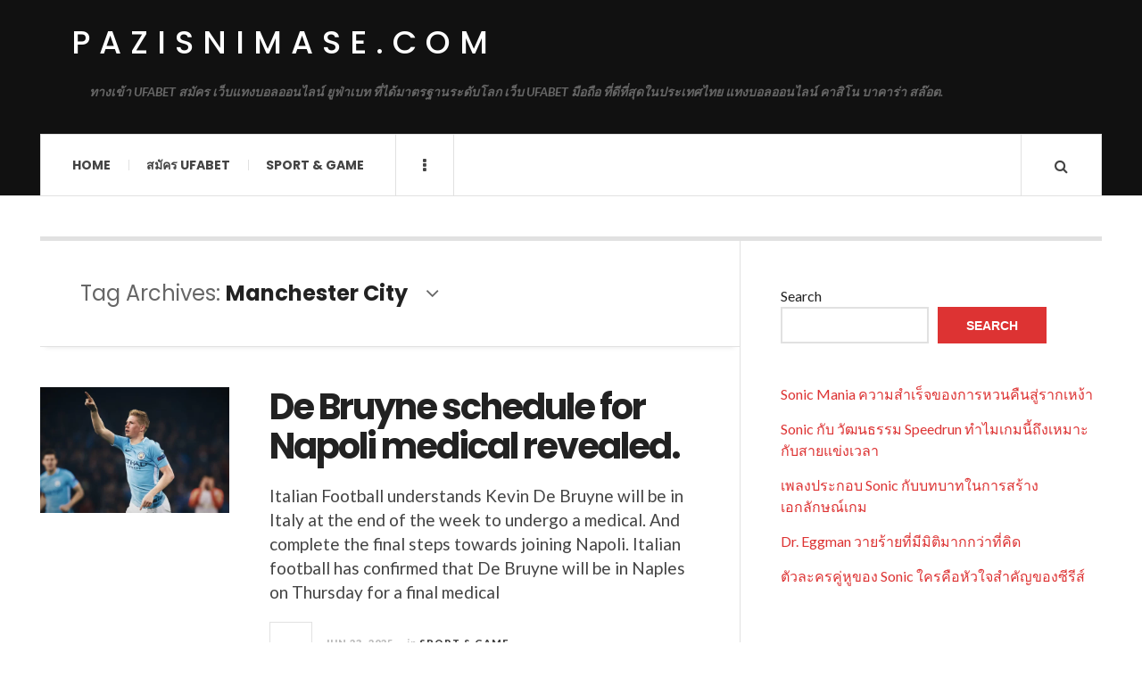

--- FILE ---
content_type: text/html; charset=UTF-8
request_url: https://pazisnimase.com/tag/manchester-city/
body_size: 12880
content:

<!DOCTYPE html>
<html lang="en-US">
<head>
	<meta charset="UTF-8" />
	<meta name="viewport" content="width=device-width, initial-scale=1" />
    <link rel="pingback" href="https://pazisnimase.com/xmlrpc.php" />
    <meta name='robots' content='index, follow, max-image-preview:large, max-snippet:-1, max-video-preview:-1' />

	<!-- This site is optimized with the Yoast SEO plugin v24.0 - https://yoast.com/wordpress/plugins/seo/ -->
	<title>Manchester City Archives - pazisnimase.com</title>
	<link rel="canonical" href="https://pazisnimase.com/tag/manchester-city/" />
	<meta property="og:locale" content="en_US" />
	<meta property="og:type" content="article" />
	<meta property="og:title" content="Manchester City Archives - pazisnimase.com" />
	<meta property="og:url" content="https://pazisnimase.com/tag/manchester-city/" />
	<meta property="og:site_name" content="pazisnimase.com" />
	<meta name="twitter:card" content="summary_large_image" />
	<script type="application/ld+json" class="yoast-schema-graph">{"@context":"https://schema.org","@graph":[{"@type":"CollectionPage","@id":"https://pazisnimase.com/tag/manchester-city/","url":"https://pazisnimase.com/tag/manchester-city/","name":"Manchester City Archives - pazisnimase.com","isPartOf":{"@id":"https://pazisnimase.com/#website"},"primaryImageOfPage":{"@id":"https://pazisnimase.com/tag/manchester-city/#primaryimage"},"image":{"@id":"https://pazisnimase.com/tag/manchester-city/#primaryimage"},"thumbnailUrl":"https://pazisnimase.com/wp-content/uploads/2025/06/51.webp","breadcrumb":{"@id":"https://pazisnimase.com/tag/manchester-city/#breadcrumb"},"inLanguage":"en-US"},{"@type":"ImageObject","inLanguage":"en-US","@id":"https://pazisnimase.com/tag/manchester-city/#primaryimage","url":"https://pazisnimase.com/wp-content/uploads/2025/06/51.webp","contentUrl":"https://pazisnimase.com/wp-content/uploads/2025/06/51.webp","width":1600,"height":1054},{"@type":"BreadcrumbList","@id":"https://pazisnimase.com/tag/manchester-city/#breadcrumb","itemListElement":[{"@type":"ListItem","position":1,"name":"Home","item":"https://pazisnimase.com/"},{"@type":"ListItem","position":2,"name":"Manchester City"}]},{"@type":"WebSite","@id":"https://pazisnimase.com/#website","url":"https://pazisnimase.com/","name":"pazisnimase.com","description":"ทางเข้า UFABET สมัคร เว็บแทงบอลออนไลน์ ยูฟ่าเบท ที่ได้มาตรฐานระดับโลก เว็บ UFABET มือถือ ที่ดีที่สุดในประเทศไทย แทงบอลออนไลน์ คาสิโน บาคาร่า สล๊อต.","potentialAction":[{"@type":"SearchAction","target":{"@type":"EntryPoint","urlTemplate":"https://pazisnimase.com/?s={search_term_string}"},"query-input":{"@type":"PropertyValueSpecification","valueRequired":true,"valueName":"search_term_string"}}],"inLanguage":"en-US"}]}</script>
	<!-- / Yoast SEO plugin. -->


<link rel='dns-prefetch' href='//fonts.googleapis.com' />
<link rel="alternate" type="application/rss+xml" title="pazisnimase.com &raquo; Feed" href="https://pazisnimase.com/feed/" />
<link rel="alternate" type="application/rss+xml" title="pazisnimase.com &raquo; Comments Feed" href="https://pazisnimase.com/comments/feed/" />
<link rel="alternate" type="application/rss+xml" title="pazisnimase.com &raquo; Manchester City Tag Feed" href="https://pazisnimase.com/tag/manchester-city/feed/" />
<style id='wp-img-auto-sizes-contain-inline-css' type='text/css'>
img:is([sizes=auto i],[sizes^="auto," i]){contain-intrinsic-size:3000px 1500px}
/*# sourceURL=wp-img-auto-sizes-contain-inline-css */
</style>
<style id='wp-emoji-styles-inline-css' type='text/css'>

	img.wp-smiley, img.emoji {
		display: inline !important;
		border: none !important;
		box-shadow: none !important;
		height: 1em !important;
		width: 1em !important;
		margin: 0 0.07em !important;
		vertical-align: -0.1em !important;
		background: none !important;
		padding: 0 !important;
	}
/*# sourceURL=wp-emoji-styles-inline-css */
</style>
<style id='wp-block-library-inline-css' type='text/css'>
:root{--wp-block-synced-color:#7a00df;--wp-block-synced-color--rgb:122,0,223;--wp-bound-block-color:var(--wp-block-synced-color);--wp-editor-canvas-background:#ddd;--wp-admin-theme-color:#007cba;--wp-admin-theme-color--rgb:0,124,186;--wp-admin-theme-color-darker-10:#006ba1;--wp-admin-theme-color-darker-10--rgb:0,107,160.5;--wp-admin-theme-color-darker-20:#005a87;--wp-admin-theme-color-darker-20--rgb:0,90,135;--wp-admin-border-width-focus:2px}@media (min-resolution:192dpi){:root{--wp-admin-border-width-focus:1.5px}}.wp-element-button{cursor:pointer}:root .has-very-light-gray-background-color{background-color:#eee}:root .has-very-dark-gray-background-color{background-color:#313131}:root .has-very-light-gray-color{color:#eee}:root .has-very-dark-gray-color{color:#313131}:root .has-vivid-green-cyan-to-vivid-cyan-blue-gradient-background{background:linear-gradient(135deg,#00d084,#0693e3)}:root .has-purple-crush-gradient-background{background:linear-gradient(135deg,#34e2e4,#4721fb 50%,#ab1dfe)}:root .has-hazy-dawn-gradient-background{background:linear-gradient(135deg,#faaca8,#dad0ec)}:root .has-subdued-olive-gradient-background{background:linear-gradient(135deg,#fafae1,#67a671)}:root .has-atomic-cream-gradient-background{background:linear-gradient(135deg,#fdd79a,#004a59)}:root .has-nightshade-gradient-background{background:linear-gradient(135deg,#330968,#31cdcf)}:root .has-midnight-gradient-background{background:linear-gradient(135deg,#020381,#2874fc)}:root{--wp--preset--font-size--normal:16px;--wp--preset--font-size--huge:42px}.has-regular-font-size{font-size:1em}.has-larger-font-size{font-size:2.625em}.has-normal-font-size{font-size:var(--wp--preset--font-size--normal)}.has-huge-font-size{font-size:var(--wp--preset--font-size--huge)}.has-text-align-center{text-align:center}.has-text-align-left{text-align:left}.has-text-align-right{text-align:right}.has-fit-text{white-space:nowrap!important}#end-resizable-editor-section{display:none}.aligncenter{clear:both}.items-justified-left{justify-content:flex-start}.items-justified-center{justify-content:center}.items-justified-right{justify-content:flex-end}.items-justified-space-between{justify-content:space-between}.screen-reader-text{border:0;clip-path:inset(50%);height:1px;margin:-1px;overflow:hidden;padding:0;position:absolute;width:1px;word-wrap:normal!important}.screen-reader-text:focus{background-color:#ddd;clip-path:none;color:#444;display:block;font-size:1em;height:auto;left:5px;line-height:normal;padding:15px 23px 14px;text-decoration:none;top:5px;width:auto;z-index:100000}html :where(.has-border-color){border-style:solid}html :where([style*=border-top-color]){border-top-style:solid}html :where([style*=border-right-color]){border-right-style:solid}html :where([style*=border-bottom-color]){border-bottom-style:solid}html :where([style*=border-left-color]){border-left-style:solid}html :where([style*=border-width]){border-style:solid}html :where([style*=border-top-width]){border-top-style:solid}html :where([style*=border-right-width]){border-right-style:solid}html :where([style*=border-bottom-width]){border-bottom-style:solid}html :where([style*=border-left-width]){border-left-style:solid}html :where(img[class*=wp-image-]){height:auto;max-width:100%}:where(figure){margin:0 0 1em}html :where(.is-position-sticky){--wp-admin--admin-bar--position-offset:var(--wp-admin--admin-bar--height,0px)}@media screen and (max-width:600px){html :where(.is-position-sticky){--wp-admin--admin-bar--position-offset:0px}}

/*# sourceURL=wp-block-library-inline-css */
</style><style id='wp-block-latest-comments-inline-css' type='text/css'>
ol.wp-block-latest-comments{box-sizing:border-box;margin-left:0}:where(.wp-block-latest-comments:not([style*=line-height] .wp-block-latest-comments__comment)){line-height:1.1}:where(.wp-block-latest-comments:not([style*=line-height] .wp-block-latest-comments__comment-excerpt p)){line-height:1.8}.has-dates :where(.wp-block-latest-comments:not([style*=line-height])),.has-excerpts :where(.wp-block-latest-comments:not([style*=line-height])){line-height:1.5}.wp-block-latest-comments .wp-block-latest-comments{padding-left:0}.wp-block-latest-comments__comment{list-style:none;margin-bottom:1em}.has-avatars .wp-block-latest-comments__comment{list-style:none;min-height:2.25em}.has-avatars .wp-block-latest-comments__comment .wp-block-latest-comments__comment-excerpt,.has-avatars .wp-block-latest-comments__comment .wp-block-latest-comments__comment-meta{margin-left:3.25em}.wp-block-latest-comments__comment-excerpt p{font-size:.875em;margin:.36em 0 1.4em}.wp-block-latest-comments__comment-date{display:block;font-size:.75em}.wp-block-latest-comments .avatar,.wp-block-latest-comments__comment-avatar{border-radius:1.5em;display:block;float:left;height:2.5em;margin-right:.75em;width:2.5em}.wp-block-latest-comments[class*=-font-size] a,.wp-block-latest-comments[style*=font-size] a{font-size:inherit}
/*# sourceURL=https://pazisnimase.com/wp-includes/blocks/latest-comments/style.min.css */
</style>
<style id='wp-block-latest-posts-inline-css' type='text/css'>
.wp-block-latest-posts{box-sizing:border-box}.wp-block-latest-posts.alignleft{margin-right:2em}.wp-block-latest-posts.alignright{margin-left:2em}.wp-block-latest-posts.wp-block-latest-posts__list{list-style:none}.wp-block-latest-posts.wp-block-latest-posts__list li{clear:both;overflow-wrap:break-word}.wp-block-latest-posts.is-grid{display:flex;flex-wrap:wrap}.wp-block-latest-posts.is-grid li{margin:0 1.25em 1.25em 0;width:100%}@media (min-width:600px){.wp-block-latest-posts.columns-2 li{width:calc(50% - .625em)}.wp-block-latest-posts.columns-2 li:nth-child(2n){margin-right:0}.wp-block-latest-posts.columns-3 li{width:calc(33.33333% - .83333em)}.wp-block-latest-posts.columns-3 li:nth-child(3n){margin-right:0}.wp-block-latest-posts.columns-4 li{width:calc(25% - .9375em)}.wp-block-latest-posts.columns-4 li:nth-child(4n){margin-right:0}.wp-block-latest-posts.columns-5 li{width:calc(20% - 1em)}.wp-block-latest-posts.columns-5 li:nth-child(5n){margin-right:0}.wp-block-latest-posts.columns-6 li{width:calc(16.66667% - 1.04167em)}.wp-block-latest-posts.columns-6 li:nth-child(6n){margin-right:0}}:root :where(.wp-block-latest-posts.is-grid){padding:0}:root :where(.wp-block-latest-posts.wp-block-latest-posts__list){padding-left:0}.wp-block-latest-posts__post-author,.wp-block-latest-posts__post-date{display:block;font-size:.8125em}.wp-block-latest-posts__post-excerpt,.wp-block-latest-posts__post-full-content{margin-bottom:1em;margin-top:.5em}.wp-block-latest-posts__featured-image a{display:inline-block}.wp-block-latest-posts__featured-image img{height:auto;max-width:100%;width:auto}.wp-block-latest-posts__featured-image.alignleft{float:left;margin-right:1em}.wp-block-latest-posts__featured-image.alignright{float:right;margin-left:1em}.wp-block-latest-posts__featured-image.aligncenter{margin-bottom:1em;text-align:center}
/*# sourceURL=https://pazisnimase.com/wp-includes/blocks/latest-posts/style.min.css */
</style>
<style id='wp-block-search-inline-css' type='text/css'>
.wp-block-search__button{margin-left:10px;word-break:normal}.wp-block-search__button.has-icon{line-height:0}.wp-block-search__button svg{height:1.25em;min-height:24px;min-width:24px;width:1.25em;fill:currentColor;vertical-align:text-bottom}:where(.wp-block-search__button){border:1px solid #ccc;padding:6px 10px}.wp-block-search__inside-wrapper{display:flex;flex:auto;flex-wrap:nowrap;max-width:100%}.wp-block-search__label{width:100%}.wp-block-search.wp-block-search__button-only .wp-block-search__button{box-sizing:border-box;display:flex;flex-shrink:0;justify-content:center;margin-left:0;max-width:100%}.wp-block-search.wp-block-search__button-only .wp-block-search__inside-wrapper{min-width:0!important;transition-property:width}.wp-block-search.wp-block-search__button-only .wp-block-search__input{flex-basis:100%;transition-duration:.3s}.wp-block-search.wp-block-search__button-only.wp-block-search__searchfield-hidden,.wp-block-search.wp-block-search__button-only.wp-block-search__searchfield-hidden .wp-block-search__inside-wrapper{overflow:hidden}.wp-block-search.wp-block-search__button-only.wp-block-search__searchfield-hidden .wp-block-search__input{border-left-width:0!important;border-right-width:0!important;flex-basis:0;flex-grow:0;margin:0;min-width:0!important;padding-left:0!important;padding-right:0!important;width:0!important}:where(.wp-block-search__input){appearance:none;border:1px solid #949494;flex-grow:1;font-family:inherit;font-size:inherit;font-style:inherit;font-weight:inherit;letter-spacing:inherit;line-height:inherit;margin-left:0;margin-right:0;min-width:3rem;padding:8px;text-decoration:unset!important;text-transform:inherit}:where(.wp-block-search__button-inside .wp-block-search__inside-wrapper){background-color:#fff;border:1px solid #949494;box-sizing:border-box;padding:4px}:where(.wp-block-search__button-inside .wp-block-search__inside-wrapper) .wp-block-search__input{border:none;border-radius:0;padding:0 4px}:where(.wp-block-search__button-inside .wp-block-search__inside-wrapper) .wp-block-search__input:focus{outline:none}:where(.wp-block-search__button-inside .wp-block-search__inside-wrapper) :where(.wp-block-search__button){padding:4px 8px}.wp-block-search.aligncenter .wp-block-search__inside-wrapper{margin:auto}.wp-block[data-align=right] .wp-block-search.wp-block-search__button-only .wp-block-search__inside-wrapper{float:right}
/*# sourceURL=https://pazisnimase.com/wp-includes/blocks/search/style.min.css */
</style>
<style id='wp-block-tag-cloud-inline-css' type='text/css'>
.wp-block-tag-cloud{box-sizing:border-box}.wp-block-tag-cloud.aligncenter{justify-content:center;text-align:center}.wp-block-tag-cloud a{display:inline-block;margin-right:5px}.wp-block-tag-cloud span{display:inline-block;margin-left:5px;text-decoration:none}:root :where(.wp-block-tag-cloud.is-style-outline){display:flex;flex-wrap:wrap;gap:1ch}:root :where(.wp-block-tag-cloud.is-style-outline a){border:1px solid;font-size:unset!important;margin-right:0;padding:1ch 2ch;text-decoration:none!important}
/*# sourceURL=https://pazisnimase.com/wp-includes/blocks/tag-cloud/style.min.css */
</style>
<style id='wp-block-group-inline-css' type='text/css'>
.wp-block-group{box-sizing:border-box}:where(.wp-block-group.wp-block-group-is-layout-constrained){position:relative}
/*# sourceURL=https://pazisnimase.com/wp-includes/blocks/group/style.min.css */
</style>
<style id='wp-block-paragraph-inline-css' type='text/css'>
.is-small-text{font-size:.875em}.is-regular-text{font-size:1em}.is-large-text{font-size:2.25em}.is-larger-text{font-size:3em}.has-drop-cap:not(:focus):first-letter{float:left;font-size:8.4em;font-style:normal;font-weight:100;line-height:.68;margin:.05em .1em 0 0;text-transform:uppercase}body.rtl .has-drop-cap:not(:focus):first-letter{float:none;margin-left:.1em}p.has-drop-cap.has-background{overflow:hidden}:root :where(p.has-background){padding:1.25em 2.375em}:where(p.has-text-color:not(.has-link-color)) a{color:inherit}p.has-text-align-left[style*="writing-mode:vertical-lr"],p.has-text-align-right[style*="writing-mode:vertical-rl"]{rotate:180deg}
/*# sourceURL=https://pazisnimase.com/wp-includes/blocks/paragraph/style.min.css */
</style>
<style id='global-styles-inline-css' type='text/css'>
:root{--wp--preset--aspect-ratio--square: 1;--wp--preset--aspect-ratio--4-3: 4/3;--wp--preset--aspect-ratio--3-4: 3/4;--wp--preset--aspect-ratio--3-2: 3/2;--wp--preset--aspect-ratio--2-3: 2/3;--wp--preset--aspect-ratio--16-9: 16/9;--wp--preset--aspect-ratio--9-16: 9/16;--wp--preset--color--black: #000000;--wp--preset--color--cyan-bluish-gray: #abb8c3;--wp--preset--color--white: #ffffff;--wp--preset--color--pale-pink: #f78da7;--wp--preset--color--vivid-red: #cf2e2e;--wp--preset--color--luminous-vivid-orange: #ff6900;--wp--preset--color--luminous-vivid-amber: #fcb900;--wp--preset--color--light-green-cyan: #7bdcb5;--wp--preset--color--vivid-green-cyan: #00d084;--wp--preset--color--pale-cyan-blue: #8ed1fc;--wp--preset--color--vivid-cyan-blue: #0693e3;--wp--preset--color--vivid-purple: #9b51e0;--wp--preset--gradient--vivid-cyan-blue-to-vivid-purple: linear-gradient(135deg,rgb(6,147,227) 0%,rgb(155,81,224) 100%);--wp--preset--gradient--light-green-cyan-to-vivid-green-cyan: linear-gradient(135deg,rgb(122,220,180) 0%,rgb(0,208,130) 100%);--wp--preset--gradient--luminous-vivid-amber-to-luminous-vivid-orange: linear-gradient(135deg,rgb(252,185,0) 0%,rgb(255,105,0) 100%);--wp--preset--gradient--luminous-vivid-orange-to-vivid-red: linear-gradient(135deg,rgb(255,105,0) 0%,rgb(207,46,46) 100%);--wp--preset--gradient--very-light-gray-to-cyan-bluish-gray: linear-gradient(135deg,rgb(238,238,238) 0%,rgb(169,184,195) 100%);--wp--preset--gradient--cool-to-warm-spectrum: linear-gradient(135deg,rgb(74,234,220) 0%,rgb(151,120,209) 20%,rgb(207,42,186) 40%,rgb(238,44,130) 60%,rgb(251,105,98) 80%,rgb(254,248,76) 100%);--wp--preset--gradient--blush-light-purple: linear-gradient(135deg,rgb(255,206,236) 0%,rgb(152,150,240) 100%);--wp--preset--gradient--blush-bordeaux: linear-gradient(135deg,rgb(254,205,165) 0%,rgb(254,45,45) 50%,rgb(107,0,62) 100%);--wp--preset--gradient--luminous-dusk: linear-gradient(135deg,rgb(255,203,112) 0%,rgb(199,81,192) 50%,rgb(65,88,208) 100%);--wp--preset--gradient--pale-ocean: linear-gradient(135deg,rgb(255,245,203) 0%,rgb(182,227,212) 50%,rgb(51,167,181) 100%);--wp--preset--gradient--electric-grass: linear-gradient(135deg,rgb(202,248,128) 0%,rgb(113,206,126) 100%);--wp--preset--gradient--midnight: linear-gradient(135deg,rgb(2,3,129) 0%,rgb(40,116,252) 100%);--wp--preset--font-size--small: 13px;--wp--preset--font-size--medium: 20px;--wp--preset--font-size--large: 36px;--wp--preset--font-size--x-large: 42px;--wp--preset--spacing--20: 0.44rem;--wp--preset--spacing--30: 0.67rem;--wp--preset--spacing--40: 1rem;--wp--preset--spacing--50: 1.5rem;--wp--preset--spacing--60: 2.25rem;--wp--preset--spacing--70: 3.38rem;--wp--preset--spacing--80: 5.06rem;--wp--preset--shadow--natural: 6px 6px 9px rgba(0, 0, 0, 0.2);--wp--preset--shadow--deep: 12px 12px 50px rgba(0, 0, 0, 0.4);--wp--preset--shadow--sharp: 6px 6px 0px rgba(0, 0, 0, 0.2);--wp--preset--shadow--outlined: 6px 6px 0px -3px rgb(255, 255, 255), 6px 6px rgb(0, 0, 0);--wp--preset--shadow--crisp: 6px 6px 0px rgb(0, 0, 0);}:where(.is-layout-flex){gap: 0.5em;}:where(.is-layout-grid){gap: 0.5em;}body .is-layout-flex{display: flex;}.is-layout-flex{flex-wrap: wrap;align-items: center;}.is-layout-flex > :is(*, div){margin: 0;}body .is-layout-grid{display: grid;}.is-layout-grid > :is(*, div){margin: 0;}:where(.wp-block-columns.is-layout-flex){gap: 2em;}:where(.wp-block-columns.is-layout-grid){gap: 2em;}:where(.wp-block-post-template.is-layout-flex){gap: 1.25em;}:where(.wp-block-post-template.is-layout-grid){gap: 1.25em;}.has-black-color{color: var(--wp--preset--color--black) !important;}.has-cyan-bluish-gray-color{color: var(--wp--preset--color--cyan-bluish-gray) !important;}.has-white-color{color: var(--wp--preset--color--white) !important;}.has-pale-pink-color{color: var(--wp--preset--color--pale-pink) !important;}.has-vivid-red-color{color: var(--wp--preset--color--vivid-red) !important;}.has-luminous-vivid-orange-color{color: var(--wp--preset--color--luminous-vivid-orange) !important;}.has-luminous-vivid-amber-color{color: var(--wp--preset--color--luminous-vivid-amber) !important;}.has-light-green-cyan-color{color: var(--wp--preset--color--light-green-cyan) !important;}.has-vivid-green-cyan-color{color: var(--wp--preset--color--vivid-green-cyan) !important;}.has-pale-cyan-blue-color{color: var(--wp--preset--color--pale-cyan-blue) !important;}.has-vivid-cyan-blue-color{color: var(--wp--preset--color--vivid-cyan-blue) !important;}.has-vivid-purple-color{color: var(--wp--preset--color--vivid-purple) !important;}.has-black-background-color{background-color: var(--wp--preset--color--black) !important;}.has-cyan-bluish-gray-background-color{background-color: var(--wp--preset--color--cyan-bluish-gray) !important;}.has-white-background-color{background-color: var(--wp--preset--color--white) !important;}.has-pale-pink-background-color{background-color: var(--wp--preset--color--pale-pink) !important;}.has-vivid-red-background-color{background-color: var(--wp--preset--color--vivid-red) !important;}.has-luminous-vivid-orange-background-color{background-color: var(--wp--preset--color--luminous-vivid-orange) !important;}.has-luminous-vivid-amber-background-color{background-color: var(--wp--preset--color--luminous-vivid-amber) !important;}.has-light-green-cyan-background-color{background-color: var(--wp--preset--color--light-green-cyan) !important;}.has-vivid-green-cyan-background-color{background-color: var(--wp--preset--color--vivid-green-cyan) !important;}.has-pale-cyan-blue-background-color{background-color: var(--wp--preset--color--pale-cyan-blue) !important;}.has-vivid-cyan-blue-background-color{background-color: var(--wp--preset--color--vivid-cyan-blue) !important;}.has-vivid-purple-background-color{background-color: var(--wp--preset--color--vivid-purple) !important;}.has-black-border-color{border-color: var(--wp--preset--color--black) !important;}.has-cyan-bluish-gray-border-color{border-color: var(--wp--preset--color--cyan-bluish-gray) !important;}.has-white-border-color{border-color: var(--wp--preset--color--white) !important;}.has-pale-pink-border-color{border-color: var(--wp--preset--color--pale-pink) !important;}.has-vivid-red-border-color{border-color: var(--wp--preset--color--vivid-red) !important;}.has-luminous-vivid-orange-border-color{border-color: var(--wp--preset--color--luminous-vivid-orange) !important;}.has-luminous-vivid-amber-border-color{border-color: var(--wp--preset--color--luminous-vivid-amber) !important;}.has-light-green-cyan-border-color{border-color: var(--wp--preset--color--light-green-cyan) !important;}.has-vivid-green-cyan-border-color{border-color: var(--wp--preset--color--vivid-green-cyan) !important;}.has-pale-cyan-blue-border-color{border-color: var(--wp--preset--color--pale-cyan-blue) !important;}.has-vivid-cyan-blue-border-color{border-color: var(--wp--preset--color--vivid-cyan-blue) !important;}.has-vivid-purple-border-color{border-color: var(--wp--preset--color--vivid-purple) !important;}.has-vivid-cyan-blue-to-vivid-purple-gradient-background{background: var(--wp--preset--gradient--vivid-cyan-blue-to-vivid-purple) !important;}.has-light-green-cyan-to-vivid-green-cyan-gradient-background{background: var(--wp--preset--gradient--light-green-cyan-to-vivid-green-cyan) !important;}.has-luminous-vivid-amber-to-luminous-vivid-orange-gradient-background{background: var(--wp--preset--gradient--luminous-vivid-amber-to-luminous-vivid-orange) !important;}.has-luminous-vivid-orange-to-vivid-red-gradient-background{background: var(--wp--preset--gradient--luminous-vivid-orange-to-vivid-red) !important;}.has-very-light-gray-to-cyan-bluish-gray-gradient-background{background: var(--wp--preset--gradient--very-light-gray-to-cyan-bluish-gray) !important;}.has-cool-to-warm-spectrum-gradient-background{background: var(--wp--preset--gradient--cool-to-warm-spectrum) !important;}.has-blush-light-purple-gradient-background{background: var(--wp--preset--gradient--blush-light-purple) !important;}.has-blush-bordeaux-gradient-background{background: var(--wp--preset--gradient--blush-bordeaux) !important;}.has-luminous-dusk-gradient-background{background: var(--wp--preset--gradient--luminous-dusk) !important;}.has-pale-ocean-gradient-background{background: var(--wp--preset--gradient--pale-ocean) !important;}.has-electric-grass-gradient-background{background: var(--wp--preset--gradient--electric-grass) !important;}.has-midnight-gradient-background{background: var(--wp--preset--gradient--midnight) !important;}.has-small-font-size{font-size: var(--wp--preset--font-size--small) !important;}.has-medium-font-size{font-size: var(--wp--preset--font-size--medium) !important;}.has-large-font-size{font-size: var(--wp--preset--font-size--large) !important;}.has-x-large-font-size{font-size: var(--wp--preset--font-size--x-large) !important;}
/*# sourceURL=global-styles-inline-css */
</style>

<style id='classic-theme-styles-inline-css' type='text/css'>
/*! This file is auto-generated */
.wp-block-button__link{color:#fff;background-color:#32373c;border-radius:9999px;box-shadow:none;text-decoration:none;padding:calc(.667em + 2px) calc(1.333em + 2px);font-size:1.125em}.wp-block-file__button{background:#32373c;color:#fff;text-decoration:none}
/*# sourceURL=/wp-includes/css/classic-themes.min.css */
</style>
<link rel='stylesheet' id='ac_style-css' href='https://pazisnimase.com/wp-content/themes/justwrite/style.css?ver=2.0.3.6' type='text/css' media='all' />
<link rel='stylesheet' id='ac_icons-css' href='https://pazisnimase.com/wp-content/themes/justwrite/assets/icons/css/font-awesome.min.css?ver=4.7.0' type='text/css' media='all' />
<link rel='stylesheet' id='ac_webfonts_style5-css' href='//fonts.googleapis.com/css?family=Poppins%3A400%2C500%2C700%7CLato%3A400%2C700%2C900%2C400italic%2C700italic' type='text/css' media='all' />
<link rel='stylesheet' id='ac_webfonts_selected-style5-css' href='https://pazisnimase.com/wp-content/themes/justwrite/assets/css/font-style5.css' type='text/css' media='all' />
<script type="text/javascript" src="https://pazisnimase.com/wp-includes/js/jquery/jquery.min.js?ver=3.7.1" id="jquery-core-js"></script>
<script type="text/javascript" src="https://pazisnimase.com/wp-includes/js/jquery/jquery-migrate.min.js?ver=3.4.1" id="jquery-migrate-js"></script>
<script type="text/javascript" src="https://pazisnimase.com/wp-content/themes/justwrite/assets/js/html5.js?ver=3.7.0" id="ac_js_html5-js"></script>
<link rel="https://api.w.org/" href="https://pazisnimase.com/wp-json/" /><link rel="alternate" title="JSON" type="application/json" href="https://pazisnimase.com/wp-json/wp/v2/tags/23" /><link rel="EditURI" type="application/rsd+xml" title="RSD" href="https://pazisnimase.com/xmlrpc.php?rsd" />
<meta name="generator" content="WordPress 6.9" />
      <!-- Customizer - Saved Styles-->
      <style type="text/css">
						
			</style><!-- END Customizer - Saved Styles -->
	</head>

<body class="archive tag tag-manchester-city tag-23 wp-theme-justwrite">

<header id="main-header" class="header-wrap">

<div class="wrap">

	<div class="top logo-text clearfix">
    
    	<div class="logo logo-text">
        	<a href="https://pazisnimase.com" title="pazisnimase.com" class="logo-contents logo-text">pazisnimase.com</a>
                        <h2 class="description">ทางเข้า UFABET สมัคร เว็บแทงบอลออนไลน์ ยูฟ่าเบท ที่ได้มาตรฐานระดับโลก เว็บ UFABET มือถือ ที่ดีที่สุดในประเทศไทย แทงบอลออนไลน์ คาสิโน บาคาร่า สล๊อต.</h2>
                    </div><!-- END .logo -->
        
                
    </div><!-- END .top -->
    
    
    <nav class="menu-wrap" role="navigation">
		<ul class="menu-main mobile-menu superfish"><li id="menu-item-11" class="menu-item menu-item-type-custom menu-item-object-custom menu-item-home menu-item-11"><a href="https://pazisnimase.com">Home</a></li>
<li id="menu-item-12" class="menu-item menu-item-type-custom menu-item-object-custom menu-item-12"><a href="https://ufabet999.com">สมัคร ufabet</a></li>
<li id="menu-item-14" class="menu-item menu-item-type-taxonomy menu-item-object-category menu-item-14"><a href="https://pazisnimase.com/category/football/">Sport &amp; Game</a></li>
</ul>        
        <a href="#" class="mobile-menu-button"><i class="fa fa-navicon"></i> </a>
                        <a href="#" class="browse-more" id="browse-more"><i class="fa fa-ellipsis-v"></i> </a>
                        <a href="#" class="search-button"><i class="fa fa-search"></i> </a>
        <ul class="header-social-icons clearfix"><li><a href="https://pazisnimase.com/feed/" class="social-btn right rss"><i class="fa fa-rss"></i> </a></li></ul><!-- END .header-social-icons -->        
        
        
        <div class="search-wrap nobs">
        	<form role="search" id="header-search" method="get" class="search-form" action="https://pazisnimase.com/">
            	<input type="submit" class="search-submit" value="Search" />
            	<div class="field-wrap">
					<input type="search" class="search-field" placeholder="type your keywords ..." value="" name="s" title="Search for:" />
				</div>
			</form>
        </div><!-- END .search-wrap -->
        
    </nav><!-- END .menu-wrap -->
    
        
</div><!-- END .wrap -->
</header><!-- END .header-wrap -->


<div class="wrap" id="content-wrap">


<section class="container main-section clearfix">
	
    
<section class="mini-sidebar">
		<header class="browse-by-wrap clearfix">
    	<h2 class="browse-by-title">Browse By</h2>
        <a href="#" class="close-browse-by"><i class="fa fa-times"></i></a>
    </header><!-- END .browse-by -->
    
        
             
	<aside class="side-box">
		<h3 class="sidebar-heading">Archives</h3>
		<nav class="sb-content clearfix">
			<ul class="normal-list">
					<li><a href='https://pazisnimase.com/2026/01/'>January 2026</a></li>
	<li><a href='https://pazisnimase.com/2025/12/'>December 2025</a></li>
	<li><a href='https://pazisnimase.com/2025/11/'>November 2025</a></li>
	<li><a href='https://pazisnimase.com/2025/10/'>October 2025</a></li>
	<li><a href='https://pazisnimase.com/2025/09/'>September 2025</a></li>
	<li><a href='https://pazisnimase.com/2025/08/'>August 2025</a></li>
	<li><a href='https://pazisnimase.com/2025/06/'>June 2025</a></li>
	<li><a href='https://pazisnimase.com/2025/04/'>April 2025</a></li>
	<li><a href='https://pazisnimase.com/2025/02/'>February 2025</a></li>
	<li><a href='https://pazisnimase.com/2024/12/'>December 2024</a></li>
	<li><a href='https://pazisnimase.com/2024/08/'>August 2024</a></li>
	<li><a href='https://pazisnimase.com/2024/05/'>May 2024</a></li>
			</ul>
		</nav><!-- END .sb-content -->
	</aside><!-- END .sidebox -->
    
    <div class="side-box larger">
    		<h3 class="sidebar-heading">Calendar</h3>
            <div class="sb-content clearfix">
            	<table id="wp-calendar" class="wp-calendar-table">
	<caption>January 2026</caption>
	<thead>
	<tr>
		<th scope="col" aria-label="Monday">M</th>
		<th scope="col" aria-label="Tuesday">T</th>
		<th scope="col" aria-label="Wednesday">W</th>
		<th scope="col" aria-label="Thursday">T</th>
		<th scope="col" aria-label="Friday">F</th>
		<th scope="col" aria-label="Saturday">S</th>
		<th scope="col" aria-label="Sunday">S</th>
	</tr>
	</thead>
	<tbody>
	<tr>
		<td colspan="3" class="pad">&nbsp;</td><td>1</td><td>2</td><td>3</td><td>4</td>
	</tr>
	<tr>
		<td>5</td><td>6</td><td>7</td><td>8</td><td>9</td><td>10</td><td><a href="https://pazisnimase.com/2026/01/11/" aria-label="Posts published on January 11, 2026">11</a></td>
	</tr>
	<tr>
		<td><a href="https://pazisnimase.com/2026/01/12/" aria-label="Posts published on January 12, 2026">12</a></td><td><a href="https://pazisnimase.com/2026/01/13/" aria-label="Posts published on January 13, 2026">13</a></td><td><a href="https://pazisnimase.com/2026/01/14/" aria-label="Posts published on January 14, 2026">14</a></td><td><a href="https://pazisnimase.com/2026/01/15/" aria-label="Posts published on January 15, 2026">15</a></td><td><a href="https://pazisnimase.com/2026/01/16/" aria-label="Posts published on January 16, 2026">16</a></td><td>17</td><td>18</td>
	</tr>
	<tr>
		<td id="today">19</td><td>20</td><td>21</td><td>22</td><td>23</td><td>24</td><td>25</td>
	</tr>
	<tr>
		<td>26</td><td>27</td><td>28</td><td>29</td><td>30</td><td>31</td>
		<td class="pad" colspan="1">&nbsp;</td>
	</tr>
	</tbody>
	</table><nav aria-label="Previous and next months" class="wp-calendar-nav">
		<span class="wp-calendar-nav-prev"><a href="https://pazisnimase.com/2025/12/">&laquo; Dec</a></span>
		<span class="pad">&nbsp;</span>
		<span class="wp-calendar-nav-next">&nbsp;</span>
	</nav>		</div><!-- END .sb-content -->
	</div><!-- END .sidebox -->
    
    <div class="wrap-over-1600">
    	<!-- 
        	 If you want to add something in this sidebar please place your code bellow. 
        	 It will show up only when your screen resolution is above 1600 pixels.	
		-->
		
                
    </div><!-- END .wrap-over-1600 -->
    </section><!-- END .mini-sidebar -->

<div class="mini-sidebar-bg"></div>
    
    <div class="wrap-template-1 clearfix">
    
    <section class="content-wrap with-title" role="main">
    
    	<header class="main-page-title">
        	<h1 class="page-title">Tag Archives: <span>Manchester City</span><i class="fa fa-angle-down"></i> </h1>
        </header>
    
    	<div class="posts-wrap clearfix">
        
        
<article id="post-436" class="post-template-1 clearfix post-436 post type-post status-publish format-standard has-post-thumbnail hentry category-football tag-football tag-game tag-italian-football tag-manchester-city tag-manchester-united tag-napoli tag-premier-league tag-ufabet tag-world-cup">
		<figure class="post-thumbnail">
    	<img width="600" height="400" src="https://pazisnimase.com/wp-content/uploads/2025/06/51-600x400.webp" class="attachment-ac-post-thumbnail size-ac-post-thumbnail wp-post-image" alt="" decoding="async" fetchpriority="high" srcset="https://pazisnimase.com/wp-content/uploads/2025/06/51-600x400.webp 600w, https://pazisnimase.com/wp-content/uploads/2025/06/51-210x140.webp 210w" sizes="(max-width: 600px) 100vw, 600px" />	</figure>
    	<div class="post-content">
    	<h2 class="title"><a href="https://pazisnimase.com/football/de-bruyne-schedule-for-napoli-medical-revealed/" rel="bookmark">De Bruyne schedule for Napoli medical revealed.</a></h2>		<p>Italian Football understands Kevin De Bruyne will be in Italy at the end of the week to undergo a medical. And complete the final steps towards joining Napoli. Italian football has confirmed that De Bruyne will be in Naples on Thursday for a final medical</p>
        <footer class="details">
        	<span class="post-small-button left p-read-more" id="share-436-rm">
            	<a href="https://pazisnimase.com/football/de-bruyne-schedule-for-napoli-medical-revealed/" rel="nofollow" title="Read More..."><i class="fa fa-ellipsis-h fa-lg"></i></a>
			</span>
                        <time class="detail left index-post-date" datetime="2025-06-23">Jun 23, 2025</time>
			<span class="detail left index-post-author"><em>by</em> <a href="https://pazisnimase.com/author/admin/" title="Posts by admin" rel="author">admin</a></span>
			<span class="detail left index-post-category"><em>in</em> <a href="https://pazisnimase.com/category/football/" title="View all posts in Sport &amp; Game" >Sport &amp; Game</a> </span>		</footer><!-- END .details -->
	</div><!-- END .post-content -->
</article><!-- END #post-436 .post-template-1 -->

<article id="post-311" class="post-template-1 clearfix post-311 post type-post status-publish format-standard has-post-thumbnail hentry category-football tag-football tag-manchester-city tag-premier-league">
		<figure class="post-thumbnail">
    	<img width="600" height="400" src="https://pazisnimase.com/wp-content/uploads/2023/11/01hewwb6ee8xv0gjmzd1-600x400.webp" class="attachment-ac-post-thumbnail size-ac-post-thumbnail wp-post-image" alt="history! Postecoglou scored a hat-trick and won the Premier League Manager of the Month award." decoding="async" srcset="https://pazisnimase.com/wp-content/uploads/2023/11/01hewwb6ee8xv0gjmzd1-600x400.webp 600w, https://pazisnimase.com/wp-content/uploads/2023/11/01hewwb6ee8xv0gjmzd1-210x140.webp 210w" sizes="(max-width: 600px) 100vw, 600px" />	</figure>
    	<div class="post-content">
    	<h2 class="title"><a href="https://pazisnimase.com/football/history-postecoglou-scored-a-hat-trick-and-won-the-premier-league-manager-of-the-month-award/" rel="bookmark">history! Postecoglou scored a hat-trick and won the Premier League Manager of the Month award.</a></h2>		<p>The Spurs boss swept the Premier League awards for the third month in a row after leading Tottenham to a 100 per cent win in October. Tottenham Hotspur manager Ange Postecoglou rose to prominence as the Premier League&#8217;s Best Manager of the Month for September</p>
        <footer class="details">
        	<span class="post-small-button left p-read-more" id="share-311-rm">
            	<a href="https://pazisnimase.com/football/history-postecoglou-scored-a-hat-trick-and-won-the-premier-league-manager-of-the-month-award/" rel="nofollow" title="Read More..."><i class="fa fa-ellipsis-h fa-lg"></i></a>
			</span>
                        <time class="detail left index-post-date" datetime="2023-11-14">Nov 14, 2023</time>
			<span class="detail left index-post-author"><em>by</em> <a href="https://pazisnimase.com/author/admin/" title="Posts by admin" rel="author">admin</a></span>
			<span class="detail left index-post-category"><em>in</em> <a href="https://pazisnimase.com/category/football/" title="View all posts in Sport &amp; Game" >Sport &amp; Game</a> </span>		</footer><!-- END .details -->
	</div><!-- END .post-content -->
</article><!-- END #post-311 .post-template-1 -->
        
        </div><!-- END .posts-wrap -->
        
                
    </section><!-- END .content-wrap -->
    
    
<section class="sidebar clearfix">
	<aside id="block-2" class="side-box clearfix widget widget_block widget_search"><div class="sb-content clearfix"><form role="search" method="get" action="https://pazisnimase.com/" class="wp-block-search__button-outside wp-block-search__text-button wp-block-search"    ><label class="wp-block-search__label" for="wp-block-search__input-1" >Search</label><div class="wp-block-search__inside-wrapper" ><input class="wp-block-search__input" id="wp-block-search__input-1" placeholder="" value="" type="search" name="s" required /><button aria-label="Search" class="wp-block-search__button wp-element-button" type="submit" >Search</button></div></form></div></aside><!-- END .sidebox .widget --><aside id="block-3" class="side-box clearfix widget widget_block"><div class="sb-content clearfix">
<div class="wp-block-group"><div class="wp-block-group__inner-container is-layout-flow wp-block-group-is-layout-flow"><ul class="wp-block-latest-posts__list wp-block-latest-posts"><li><a class="wp-block-latest-posts__post-title" href="https://pazisnimase.com/football/sonic-mania-%e0%b8%84%e0%b8%a7%e0%b8%b2%e0%b8%a1%e0%b8%aa%e0%b8%b3%e0%b9%80%e0%b8%a3%e0%b9%87%e0%b8%88%e0%b8%82%e0%b8%ad%e0%b8%87%e0%b8%81%e0%b8%b2%e0%b8%a3%e0%b8%ab%e0%b8%a7%e0%b8%99%e0%b8%84/">Sonic Mania ความสำเร็จของการหวนคืนสู่รากเหง้า</a></li>
<li><a class="wp-block-latest-posts__post-title" href="https://pazisnimase.com/football/sonic-%e0%b8%81%e0%b8%b1%e0%b8%9a-%e0%b8%a7%e0%b8%b1%e0%b8%92%e0%b8%99%e0%b8%98%e0%b8%a3%e0%b8%a3%e0%b8%a1-speedrun-%e0%b8%97%e0%b8%b3%e0%b9%84%e0%b8%a1%e0%b9%80%e0%b8%81%e0%b8%a1%e0%b8%99%e0%b8%b5/">Sonic กับ วัฒนธรรม Speedrun ทำไมเกมนี้ถึงเหมาะกับสายแข่งเวลา</a></li>
<li><a class="wp-block-latest-posts__post-title" href="https://pazisnimase.com/football/%e0%b9%80%e0%b8%9e%e0%b8%a5%e0%b8%87%e0%b8%9b%e0%b8%a3%e0%b8%b0%e0%b8%81%e0%b8%ad%e0%b8%9a-sonic-%e0%b8%81%e0%b8%b1%e0%b8%9a%e0%b8%9a%e0%b8%97%e0%b8%9a%e0%b8%b2%e0%b8%97%e0%b9%83%e0%b8%99%e0%b8%81/">เพลงประกอบ Sonic กับบทบาทในการสร้างเอกลักษณ์เกม</a></li>
<li><a class="wp-block-latest-posts__post-title" href="https://pazisnimase.com/football/dr-eggman-%e0%b8%a7%e0%b8%b2%e0%b8%a2%e0%b8%a3%e0%b9%89%e0%b8%b2%e0%b8%a2%e0%b8%97%e0%b8%b5%e0%b9%88%e0%b8%a1%e0%b8%b5%e0%b8%a1%e0%b8%b4%e0%b8%95%e0%b8%b4%e0%b8%a1%e0%b8%b2%e0%b8%81%e0%b8%81%e0%b8%a7/">Dr. Eggman วายร้ายที่มีมิติมากกว่าที่คิด</a></li>
<li><a class="wp-block-latest-posts__post-title" href="https://pazisnimase.com/football/%e0%b8%95%e0%b8%b1%e0%b8%a7%e0%b8%a5%e0%b8%b0%e0%b8%84%e0%b8%a3%e0%b8%84%e0%b8%b9%e0%b9%88%e0%b8%ab%e0%b8%b9%e0%b8%82%e0%b8%ad%e0%b8%87-sonic-%e0%b9%83%e0%b8%84%e0%b8%a3%e0%b8%84%e0%b8%b7%e0%b8%ad/">ตัวละครคู่หูของ Sonic ใครคือหัวใจสำคัญของซีรีส์</a></li>
</ul></div></div>
</div></aside><!-- END .sidebox .widget --><aside id="block-4" class="side-box clearfix widget widget_block"><div class="sb-content clearfix">
<div class="wp-block-group"><div class="wp-block-group__inner-container is-layout-flow wp-block-group-is-layout-flow"><div class="no-comments wp-block-latest-comments">No comments to show.</div></div></div>
</div></aside><!-- END .sidebox .widget --><aside id="block-7" class="side-box clearfix widget widget_block widget_tag_cloud"><div class="sb-content clearfix"><p class="wp-block-tag-cloud"><a href="https://pazisnimase.com/tag/arsenal/" class="tag-cloud-link tag-link-14 tag-link-position-1" style="font-size: 12.9pt;" aria-label="Arsenal (7 items)">Arsenal</a>
<a href="https://pazisnimase.com/tag/aston-villa/" class="tag-cloud-link tag-link-128 tag-link-position-2" style="font-size: 12.316666666667pt;" aria-label="Aston Villa (6 items)">Aston Villa</a>
<a href="https://pazisnimase.com/tag/barcelona/" class="tag-cloud-link tag-link-66 tag-link-position-3" style="font-size: 14.066666666667pt;" aria-label="Barcelona (9 items)">Barcelona</a>
<a href="https://pazisnimase.com/tag/body/" class="tag-cloud-link tag-link-143 tag-link-position-4" style="font-size: 9.4pt;" aria-label="body (3 items)">body</a>
<a href="https://pazisnimase.com/tag/chelsea/" class="tag-cloud-link tag-link-37 tag-link-position-5" style="font-size: 15pt;" aria-label="Chelsea (11 items)">Chelsea</a>
<a href="https://pazisnimase.com/tag/club/" class="tag-cloud-link tag-link-65 tag-link-position-6" style="font-size: 11.5pt;" aria-label="club (5 items)">club</a>
<a href="https://pazisnimase.com/tag/crystal-palace/" class="tag-cloud-link tag-link-127 tag-link-position-7" style="font-size: 12.316666666667pt;" aria-label="Crystal Palace (6 items)">Crystal Palace</a>
<a href="https://pazisnimase.com/tag/dragon-tiger-online/" class="tag-cloud-link tag-link-87 tag-link-position-8" style="font-size: 9.4pt;" aria-label="Dragon Tiger Online (3 items)">Dragon Tiger Online</a>
<a href="https://pazisnimase.com/tag/ellie/" class="tag-cloud-link tag-link-291 tag-link-position-9" style="font-size: 8pt;" aria-label="Ellie (2 items)">Ellie</a>
<a href="https://pazisnimase.com/tag/food/" class="tag-cloud-link tag-link-107 tag-link-position-10" style="font-size: 11.5pt;" aria-label="food (5 items)">food</a>
<a href="https://pazisnimase.com/tag/football/" class="tag-cloud-link tag-link-67 tag-link-position-11" style="font-size: 21.066666666667pt;" aria-label="football (39 items)">football</a>
<a href="https://pazisnimase.com/tag/game/" class="tag-cloud-link tag-link-63 tag-link-position-12" style="font-size: 19.666666666667pt;" aria-label="game (29 items)">game</a>
<a href="https://pazisnimase.com/tag/health/" class="tag-cloud-link tag-link-96 tag-link-position-13" style="font-size: 17.333333333333pt;" aria-label="health (18 items)">health</a>
<a href="https://pazisnimase.com/tag/high-blood/" class="tag-cloud-link tag-link-106 tag-link-position-14" style="font-size: 13.483333333333pt;" aria-label="high blood (8 items)">high blood</a>
<a href="https://pazisnimase.com/tag/horse-archer/" class="tag-cloud-link tag-link-262 tag-link-position-15" style="font-size: 9.4pt;" aria-label="Horse Archer (3 items)">Horse Archer</a>
<a href="https://pazisnimase.com/tag/inter-milan/" class="tag-cloud-link tag-link-132 tag-link-position-16" style="font-size: 12.316666666667pt;" aria-label="Inter Milan (6 items)">Inter Milan</a>
<a href="https://pazisnimase.com/tag/juventus/" class="tag-cloud-link tag-link-133 tag-link-position-17" style="font-size: 12.316666666667pt;" aria-label="Juventus (6 items)">Juventus</a>
<a href="https://pazisnimase.com/tag/liverpool/" class="tag-cloud-link tag-link-11 tag-link-position-18" style="font-size: 14.066666666667pt;" aria-label="Liverpool (9 items)">Liverpool</a>
<a href="https://pazisnimase.com/tag/manchester-united/" class="tag-cloud-link tag-link-42 tag-link-position-19" style="font-size: 18.85pt;" aria-label="Manchester United (25 items)">Manchester United</a>
<a href="https://pazisnimase.com/tag/napoli/" class="tag-cloud-link tag-link-188 tag-link-position-20" style="font-size: 8pt;" aria-label="Napoli (2 items)">Napoli</a>
<a href="https://pazisnimase.com/tag/naughty-dog/" class="tag-cloud-link tag-link-288 tag-link-position-21" style="font-size: 9.4pt;" aria-label="Naughty Dog (3 items)">Naughty Dog</a>
<a href="https://pazisnimase.com/tag/online-casino/" class="tag-cloud-link tag-link-30 tag-link-position-22" style="font-size: 9.4pt;" aria-label="Online casino (3 items)">Online casino</a>
<a href="https://pazisnimase.com/tag/premier-league/" class="tag-cloud-link tag-link-36 tag-link-position-23" style="font-size: 18.5pt;" aria-label="Premier League (23 items)">Premier League</a>
<a href="https://pazisnimase.com/tag/psg/" class="tag-cloud-link tag-link-134 tag-link-position-24" style="font-size: 12.9pt;" aria-label="PSG (7 items)">PSG</a>
<a href="https://pazisnimase.com/tag/red-devils/" class="tag-cloud-link tag-link-69 tag-link-position-25" style="font-size: 9.4pt;" aria-label="Red Devils (3 items)">Red Devils</a>
<a href="https://pazisnimase.com/tag/sic-bo/" class="tag-cloud-link tag-link-74 tag-link-position-26" style="font-size: 9.4pt;" aria-label="Sic Bo (3 items)">Sic Bo</a>
<a href="https://pazisnimase.com/tag/sonic-the-hedgehog/" class="tag-cloud-link tag-link-309 tag-link-position-27" style="font-size: 10.566666666667pt;" aria-label="Sonic the Hedgehog (4 items)">Sonic the Hedgehog</a>
<a href="https://pazisnimase.com/tag/sportnews/" class="tag-cloud-link tag-link-129 tag-link-position-28" style="font-size: 12.9pt;" aria-label="sportnews (7 items)">sportnews</a>
<a href="https://pazisnimase.com/tag/sportonline/" class="tag-cloud-link tag-link-131 tag-link-position-29" style="font-size: 12.9pt;" aria-label="sportonline (7 items)">sportonline</a>
<a href="https://pazisnimase.com/tag/spurs/" class="tag-cloud-link tag-link-130 tag-link-position-30" style="font-size: 12.316666666667pt;" aria-label="Spurs (6 items)">Spurs</a>
<a href="https://pazisnimase.com/tag/stronghold-crusader/" class="tag-cloud-link tag-link-253 tag-link-position-31" style="font-size: 10.566666666667pt;" aria-label="Stronghold Crusader (4 items)">Stronghold Crusader</a>
<a href="https://pazisnimase.com/tag/the-last-of-us/" class="tag-cloud-link tag-link-297 tag-link-position-32" style="font-size: 9.4pt;" aria-label="The Last of Us (3 items)">The Last of Us</a>
<a href="https://pazisnimase.com/tag/the-last-of-us-part-ii/" class="tag-cloud-link tag-link-287 tag-link-position-33" style="font-size: 9.4pt;" aria-label="The Last of Us Part II (3 items)">The Last of Us Part II</a>
<a href="https://pazisnimase.com/tag/ufabet/" class="tag-cloud-link tag-link-135 tag-link-position-34" style="font-size: 22pt;" aria-label="UFABET (47 items)">UFABET</a>
<a href="https://pazisnimase.com/tag/west-ham/" class="tag-cloud-link tag-link-5 tag-link-position-35" style="font-size: 12.316666666667pt;" aria-label="West Ham (6 items)">West Ham</a>
<a href="https://pazisnimase.com/tag/world-cup/" class="tag-cloud-link tag-link-51 tag-link-position-36" style="font-size: 9.4pt;" aria-label="World Cup (3 items)">World Cup</a>
<a href="https://pazisnimase.com/tag/%e0%b8%81%e0%b8%a5%e0%b8%a2%e0%b8%b8%e0%b8%97%e0%b8%98%e0%b9%8c/" class="tag-cloud-link tag-link-212 tag-link-position-37" style="font-size: 9.4pt;" aria-label="กลยุทธ์ (3 items)">กลยุทธ์</a>
<a href="https://pazisnimase.com/tag/%e0%b8%81%e0%b8%b2%e0%b8%a3%e0%b9%81%e0%b8%82%e0%b9%88%e0%b8%87%e0%b8%82%e0%b8%b1%e0%b8%99/" class="tag-cloud-link tag-link-222 tag-link-position-38" style="font-size: 8pt;" aria-label="การแข่งขัน (2 items)">การแข่งขัน</a>
<a href="https://pazisnimase.com/tag/%e0%b8%9a%e0%b8%b2%e0%b8%a3%e0%b9%8c%e0%b9%80%e0%b8%8b%e0%b9%82%e0%b8%a5%e0%b8%99%e0%b9%88%e0%b8%b2/" class="tag-cloud-link tag-link-227 tag-link-position-39" style="font-size: 8pt;" aria-label="บาร์เซโลน่า (2 items)">บาร์เซโลน่า</a>
<a href="https://pazisnimase.com/tag/%e0%b8%9e%e0%b8%a3%e0%b8%b5%e0%b9%80%e0%b8%a1%e0%b8%b5%e0%b8%a2%e0%b8%a3%e0%b9%8c%e0%b8%a5%e0%b8%b5%e0%b8%81/" class="tag-cloud-link tag-link-231 tag-link-position-40" style="font-size: 10.566666666667pt;" aria-label="พรีเมียร์ลีก (4 items)">พรีเมียร์ลีก</a>
<a href="https://pazisnimase.com/tag/%e0%b8%9f%e0%b8%b8%e0%b8%95%e0%b8%9a%e0%b8%ad%e0%b8%a5/" class="tag-cloud-link tag-link-220 tag-link-position-41" style="font-size: 10.566666666667pt;" aria-label="ฟุตบอล (4 items)">ฟุตบอล</a>
<a href="https://pazisnimase.com/tag/%e0%b8%aa%e0%b9%82%e0%b8%a1%e0%b8%aa%e0%b8%a3/" class="tag-cloud-link tag-link-234 tag-link-position-42" style="font-size: 12.316666666667pt;" aria-label="สโมสร (6 items)">สโมสร</a>
<a href="https://pazisnimase.com/tag/%e0%b8%ad%e0%b8%b5%e0%b8%aa%e0%b8%9b%e0%b8%ad%e0%b8%a3%e0%b9%8c%e0%b8%95/" class="tag-cloud-link tag-link-195 tag-link-position-43" style="font-size: 10.566666666667pt;" aria-label="อีสปอร์ต (4 items)">อีสปอร์ต</a>
<a href="https://pazisnimase.com/tag/%e0%b9%81%e0%b8%97%e0%b9%87%e0%b8%81%e0%b8%95%e0%b8%b4%e0%b8%81/" class="tag-cloud-link tag-link-225 tag-link-position-44" style="font-size: 8pt;" aria-label="แท็กติก (2 items)">แท็กติก</a>
<a href="https://pazisnimase.com/tag/%e0%b9%81%e0%b8%9f%e0%b8%99%e0%b8%9a%e0%b8%ad%e0%b8%a5/" class="tag-cloud-link tag-link-223 tag-link-position-45" style="font-size: 14.533333333333pt;" aria-label="แฟนบอล (10 items)">แฟนบอล</a></p></div></aside><!-- END .sidebox .widget --><!-- END Sidebar Widgets -->
</section><!-- END .sidebar -->    
    </div><!-- END .wrap-template-1 -->
    
</section><!-- END .container -->



<footer id="main-footer" class="footer-wrap clearfix">
    <aside class="footer-credits">
        <a href="https://pazisnimase.com" title="pazisnimase.com" rel="nofollow" class="blog-title">pazisnimase.com</a>
        <strong class="copyright">Copyright 2022 UFABET999. All rights reserved.</strong>
                        </aside><!-- END .footer-credits -->
    <a href="#" class="back-to-top"><i class="fa fa-angle-up"></i> </a>
</footer><!-- END .footer-wrap -->
</div><!-- END .wrap -->

<script type="speculationrules">
{"prefetch":[{"source":"document","where":{"and":[{"href_matches":"/*"},{"not":{"href_matches":["/wp-*.php","/wp-admin/*","/wp-content/uploads/*","/wp-content/*","/wp-content/plugins/*","/wp-content/themes/justwrite/*","/*\\?(.+)"]}},{"not":{"selector_matches":"a[rel~=\"nofollow\"]"}},{"not":{"selector_matches":".no-prefetch, .no-prefetch a"}}]},"eagerness":"conservative"}]}
</script>
<script type="text/javascript" src="https://pazisnimase.com/wp-content/themes/justwrite/assets/js/jquery.fitvids.js?ver=1.1" id="ac_js_fitvids-js"></script>
<script type="text/javascript" src="https://pazisnimase.com/wp-content/themes/justwrite/assets/js/menu-dropdown.js?ver=1.4.8" id="ac_js_menudropdown-js"></script>
<script type="text/javascript" src="https://pazisnimase.com/wp-content/themes/justwrite/assets/js/myscripts.js?ver=1.0.6" id="ac_js_myscripts-js"></script>
<script id="wp-emoji-settings" type="application/json">
{"baseUrl":"https://s.w.org/images/core/emoji/17.0.2/72x72/","ext":".png","svgUrl":"https://s.w.org/images/core/emoji/17.0.2/svg/","svgExt":".svg","source":{"concatemoji":"https://pazisnimase.com/wp-includes/js/wp-emoji-release.min.js?ver=6.9"}}
</script>
<script type="module">
/* <![CDATA[ */
/*! This file is auto-generated */
const a=JSON.parse(document.getElementById("wp-emoji-settings").textContent),o=(window._wpemojiSettings=a,"wpEmojiSettingsSupports"),s=["flag","emoji"];function i(e){try{var t={supportTests:e,timestamp:(new Date).valueOf()};sessionStorage.setItem(o,JSON.stringify(t))}catch(e){}}function c(e,t,n){e.clearRect(0,0,e.canvas.width,e.canvas.height),e.fillText(t,0,0);t=new Uint32Array(e.getImageData(0,0,e.canvas.width,e.canvas.height).data);e.clearRect(0,0,e.canvas.width,e.canvas.height),e.fillText(n,0,0);const a=new Uint32Array(e.getImageData(0,0,e.canvas.width,e.canvas.height).data);return t.every((e,t)=>e===a[t])}function p(e,t){e.clearRect(0,0,e.canvas.width,e.canvas.height),e.fillText(t,0,0);var n=e.getImageData(16,16,1,1);for(let e=0;e<n.data.length;e++)if(0!==n.data[e])return!1;return!0}function u(e,t,n,a){switch(t){case"flag":return n(e,"\ud83c\udff3\ufe0f\u200d\u26a7\ufe0f","\ud83c\udff3\ufe0f\u200b\u26a7\ufe0f")?!1:!n(e,"\ud83c\udde8\ud83c\uddf6","\ud83c\udde8\u200b\ud83c\uddf6")&&!n(e,"\ud83c\udff4\udb40\udc67\udb40\udc62\udb40\udc65\udb40\udc6e\udb40\udc67\udb40\udc7f","\ud83c\udff4\u200b\udb40\udc67\u200b\udb40\udc62\u200b\udb40\udc65\u200b\udb40\udc6e\u200b\udb40\udc67\u200b\udb40\udc7f");case"emoji":return!a(e,"\ud83e\u1fac8")}return!1}function f(e,t,n,a){let r;const o=(r="undefined"!=typeof WorkerGlobalScope&&self instanceof WorkerGlobalScope?new OffscreenCanvas(300,150):document.createElement("canvas")).getContext("2d",{willReadFrequently:!0}),s=(o.textBaseline="top",o.font="600 32px Arial",{});return e.forEach(e=>{s[e]=t(o,e,n,a)}),s}function r(e){var t=document.createElement("script");t.src=e,t.defer=!0,document.head.appendChild(t)}a.supports={everything:!0,everythingExceptFlag:!0},new Promise(t=>{let n=function(){try{var e=JSON.parse(sessionStorage.getItem(o));if("object"==typeof e&&"number"==typeof e.timestamp&&(new Date).valueOf()<e.timestamp+604800&&"object"==typeof e.supportTests)return e.supportTests}catch(e){}return null}();if(!n){if("undefined"!=typeof Worker&&"undefined"!=typeof OffscreenCanvas&&"undefined"!=typeof URL&&URL.createObjectURL&&"undefined"!=typeof Blob)try{var e="postMessage("+f.toString()+"("+[JSON.stringify(s),u.toString(),c.toString(),p.toString()].join(",")+"));",a=new Blob([e],{type:"text/javascript"});const r=new Worker(URL.createObjectURL(a),{name:"wpTestEmojiSupports"});return void(r.onmessage=e=>{i(n=e.data),r.terminate(),t(n)})}catch(e){}i(n=f(s,u,c,p))}t(n)}).then(e=>{for(const n in e)a.supports[n]=e[n],a.supports.everything=a.supports.everything&&a.supports[n],"flag"!==n&&(a.supports.everythingExceptFlag=a.supports.everythingExceptFlag&&a.supports[n]);var t;a.supports.everythingExceptFlag=a.supports.everythingExceptFlag&&!a.supports.flag,a.supports.everything||((t=a.source||{}).concatemoji?r(t.concatemoji):t.wpemoji&&t.twemoji&&(r(t.twemoji),r(t.wpemoji)))});
//# sourceURL=https://pazisnimase.com/wp-includes/js/wp-emoji-loader.min.js
/* ]]> */
</script>

</body>
</html>
 

<!-- Page cached by LiteSpeed Cache 6.5.3 on 2026-01-19 16:59:08 -->